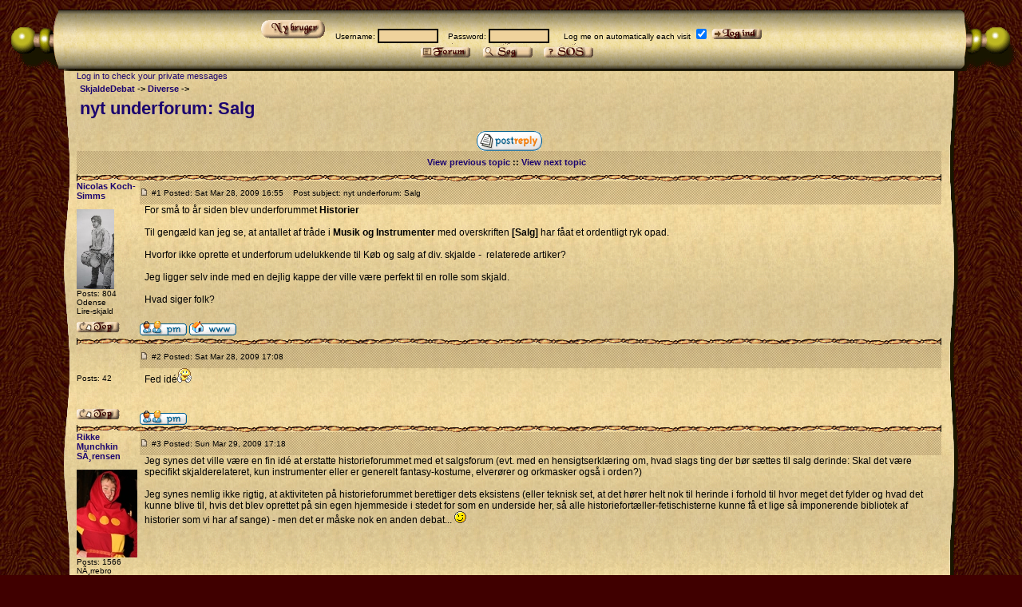

--- FILE ---
content_type: text/html; charset=ISO-8859-1
request_url: http://skjaldesang.dk/debat/viewtopic.php?p=8238&sid=d0d089556b4b8a089206436f0dae26ac
body_size: 6261
content:
<!DOCTYPE HTML PUBLIC "-//W3C//DTD HTML 4.01 Transitional//EN">
<html dir="ltr">
<head>
<meta http-equiv="Content-Type" content="text/html; charset=UTF-8">
<meta http-equiv="Content-Style-Type" content="text/css">

<link rel="top" href="./index.php?sid=ade35461810cd6ba38dfa28b31275f1e" title="SkjaldeDebat Forum Index" />
<link rel="search" href="./search.php?sid=ade35461810cd6ba38dfa28b31275f1e" title="Search" />
<link rel="help" href="./faq.php?sid=ade35461810cd6ba38dfa28b31275f1e" title="FAQ" />
<link rel="author" href="./memberlist.php?sid=ade35461810cd6ba38dfa28b31275f1e" title="Memberlist" />
<link rel="prev" href="viewtopic.php?t=792&amp;view=previous&amp;sid=ade35461810cd6ba38dfa28b31275f1e" title="View previous topic" />
<link rel="next" href="viewtopic.php?t=792&amp;view=next&amp;sid=ade35461810cd6ba38dfa28b31275f1e" title="View next topic" />
<link rel="up" href="viewforum.php?f=4&amp;sid=ade35461810cd6ba38dfa28b31275f1e" title="Diverse" />
<link rel="chapter forum" href="viewforum.php?f=3&amp;sid=ade35461810cd6ba38dfa28b31275f1e" title="Sange og tekster" />
<link rel="chapter forum" href="viewforum.php?f=9&amp;sid=ade35461810cd6ba38dfa28b31275f1e" title="Musik og instrumenter" />
<link rel="chapter forum" href="viewforum.php?f=2&amp;sid=ade35461810cd6ba38dfa28b31275f1e" title="Efterlysninger" />
<link rel="chapter forum" href="viewforum.php?f=17&amp;sid=ade35461810cd6ba38dfa28b31275f1e" title="KÃ¸b, salg og byt" />
<link rel="chapter forum" href="viewforum.php?f=8&amp;sid=ade35461810cd6ba38dfa28b31275f1e" title="Arrangementer" />
<link rel="chapter forum" href="viewforum.php?f=5&amp;sid=ade35461810cd6ba38dfa28b31275f1e" title="Skjaldetavlen" />
<link rel="chapter forum" href="viewforum.php?f=4&amp;sid=ade35461810cd6ba38dfa28b31275f1e" title="Diverse" />
<link rel="chapter forum" href="viewforum.php?f=6&amp;sid=ade35461810cd6ba38dfa28b31275f1e" title="GÃ¦stebog" />
<link rel="chapter forum" href="viewforum.php?f=21&amp;sid=ade35461810cd6ba38dfa28b31275f1e" title="Overordnet debat om Skjaldesang 3" />
<link rel="chapter forum" href="viewforum.php?f=23&amp;sid=ade35461810cd6ba38dfa28b31275f1e" title="Arrangementer til numrene" />
<link rel="chapter forum" href="viewforum.php?f=1&amp;sid=ade35461810cd6ba38dfa28b31275f1e" title="Fejl pÃ¥ skjaldesang" />
<link rel="chapter forum" href="viewforum.php?f=18&amp;sid=ade35461810cd6ba38dfa28b31275f1e" title="Skvaldersang I - Overordnet debat" />

<title>SkjaldeDebat :: View topic - nyt underforum: Salg</title>
<link rel="stylesheet" href="templates/Scroll/scroll.css" type="text/css" />
<script type="text/javascript" src="overlib/overlib.js"></script>
</head>
<body bgcolor="#00ff00" background="../img/back.jpg" text="#000000" link="#006699" vlink="#5493B4">
<div id="overDiv" style="position:absolute; visibility:hidden; z-index:1000;"></div>
<a name="top"></a>
      <table border="0" cellpadding="0" cellspacing="0">
        <tr>
            <td width="65" height="81" background="../img/topleft.gif">&nbsp;</td>
            <td width="23" height="81" background="../img/topkantleft.gif">&nbsp;</td>
          <td  height="81" background="../img/topmid.gif" align=center>
             <p align=center>
<form method="post" action="login.php?sid=ade35461810cd6ba38dfa28b31275f1e" style="margin-bottom: 0px;">
						&nbsp;<a href="profile.php?mode=register&amp;sid=ade35461810cd6ba38dfa28b31275f1e" class="mainmenu"><img src="templates/Scroll/images/newuser.gif" border="0" alt="Register" hspace="3" /></a> &nbsp;
	<a name="login"></a><span class="gensmall">Username:
		<input class="post" type="text" name="username" size="10" />
		&nbsp;&nbsp;&nbsp;Password:
		<input class="post" type="password" name="password" size="10" maxlength="32" />
		&nbsp;&nbsp; &nbsp;&nbsp;Log me on automatically each visit
		<input class="text" type="checkbox" checked="checked" name="autologin" />
		<input type="hidden" name="login" value="login">
		<input type="image" src="templates/Scroll/images/login.gif" alt="login"  name="login" value="login" />

		</span>
</form>



             <span class="mainmenu">
			 <a href="index.php?sid=ade35461810cd6ba38dfa28b31275f1e" class="mainmenu"><img src="templates/Scroll/images/forum.gif" border="0" alt="Forum Indeks" hspace="3" /></a>&nbsp;

			 &nbsp;<a href="search.php?sid=ade35461810cd6ba38dfa28b31275f1e" class="mainmenu"><img src="templates/Scroll/images/search.gif" border="0" alt="Search" hspace="3" /></a>&nbsp;

						 <a href="faq.php?sid=ade35461810cd6ba38dfa28b31275f1e" class="mainmenu"><img src="templates/Scroll/images/faq.gif" border="0" alt="FAQ" hspace="3" /></a> &nbsp;
			 <br/>
			 </span>


		  </td>
            <td width="29" height="81" background="../img/topkantright.gif">&nbsp;</td>
            <td width="64" height="81" background="../img/topright.gif">&nbsp;</td>
        </tr>
        <tr>
            <td width="65" height="296">&nbsp;</td>
            <td width="23" height="296" background="../img/midleft.gif">&nbsp;</td>
            <td  height="296" background="../img/bg.gif"><span><a href="privmsg.php?folder=inbox&amp;sid=ade35461810cd6ba38dfa28b31275f1e" class="mainmenu">Log in to check your private messages</a></span>


<table width="100%" cellspacing="2" cellpadding="2" border="0">
 <tr>
	<td align="left" valign="middle" ><span class="nav"><a href="index.php?sid=ade35461810cd6ba38dfa28b31275f1e" class="nav">SkjaldeDebat</a> -> <a href="viewforum.php?f=4&amp;sid=ade35461810cd6ba38dfa28b31275f1e" class="nav">Diverse</a> -> </span></td>
  </tr>
  <tr>
	<td align="left" valign="bottom" colspan="2"><a class="maintitle" href="viewtopic.php?t=792&amp;start=0&amp;postdays=0&amp;postorder=asc&amp;highlight=&amp;sid=ade35461810cd6ba38dfa28b31275f1e">nyt underforum: Salg</a>
	  </td>
  </tr>

</table>
<table width="100%" cellspacing="0" cellpadding="0" border="0">
  <tr>
   <td align="right" valign="middle" > <span class="gensmall"><b></b> &nbsp; </span></td>
  </tr>

  <tr>
	<td align="center" valign="bottom" nowrap="nowrap"><span class="nav"><a href="posting.php?mode=reply&amp;t=792&amp;sid=ade35461810cd6ba38dfa28b31275f1e"><img src="templates/Scroll/images/lang_english/reply.gif" border="0" alt="Reply to topic" align="middle" /></a></span></td>
  </tr>
	<tr align="right">
		<td class="catHead"  align="center">
<span class="nav"><a href="viewtopic.php?t=792&amp;view=previous&amp;sid=ade35461810cd6ba38dfa28b31275f1e" class="nav">View previous topic</a> :: <a href="viewtopic.php?t=792&amp;view=next&amp;sid=ade35461810cd6ba38dfa28b31275f1e" class="nav">View next topic</a> &nbsp;</span>
</td>
</tr>
  <tr>
		<td class="spaceRow" colspan="2" height="9px" ></td>
	</tr>
</table>

<table class="forumline" width="100%" cellspacing="0" cellpadding="0" border="0">


	<tr>
		<td width="150" align="left" valign="top" class="row1"><span class="name"><a name="8229"></a><b><a href="profile.php?mode=viewprofile&amp;u=6&amp;sid=ade35461810cd6ba38dfa28b31275f1e" style=" text-decoration:none;">Nicolas Koch-Simms</a></b></span><br /><span class="postdetails"><br />
		<a href="userpics/948485681502cd70282164.png" target="_blank" alt="Se fuldt billede"><img src="userpics/_948485681502cd70282164.png" alt="Se fuldt billede" border="0" /></a><br />
		Posts: 804<br />Odense<br />Lire-skjald</span><br /></td>
		<td class="row1" width="100%" height="28" valign="top"><table width="100%" border="0" cellspacing="0" cellpadding="0">
			<tr>
				<td width="100%" class="catHead" ><a href="viewtopic.php?p=8229&amp;sid=ade35461810cd6ba38dfa28b31275f1e#8229"><img src="templates/Scroll/images/icon_minipost.gif" width="12" height="9" alt="Post" title="Post" border="0" /></a><span class="postdetails"> #1 Posted: Sat Mar 28, 2009 16:55<span class="gen">&nbsp;</span>&nbsp; &nbsp;Post subject: nyt underforum: Salg</span></td>
				<td valign="top" nowrap="nowrap" class="catHead">  </td>
			</tr>
			<tr>
				<td colspan="2"></td>
			</tr>
			<tr>
				<td colspan="2"><span class="postbody"><table border="0" cellpadding="0" cellspacing="0"><tr><td>&nbsp;&nbsp;</td><td>For sm&aring; to &aring;r siden blev underforummet <strong>Historier</strong><br /><br />Til geng&aelig;ld kan jeg se, at antallet af tr&aring;de i <strong>Musik og Instrumenter</strong> med overskriften <strong>[Salg]</strong> har f&aring;at et ordentligt ryk opad.<br /><br />Hvorfor ikke oprette et underforum udelukkende til K&oslash;b og salg af div. skjalde -&nbsp; relaterede artiker?<br /><br />Jeg ligger selv inde med en dejlig kappe der ville v&aelig;re perfekt til en rolle som skjald.<br /><br />Hvad siger folk?</td></tr></table></span><!-- <span class="gensmall"></span> --> </td>
			</tr>
			
		</table></td>
	</tr>

	<tr>
		<td class="row1" width="150" align="left" valign="middle"><span class="nav"><a href="#top" class="nav"><img src="./templates/Scroll/images/totop.gif" border="0" alt="Hop til top"></a></span></td>
		<td class="row1" width="100%" height="28" valign="bottom" nowrap="nowrap"><table cellspacing="0" cellpadding="0" border="0" height="18" width="18">
			<tr>
				<td valign="middle" nowrap="nowrap"><!-- <a href="profile.php?mode=viewprofile&amp;u=6&amp;sid=ade35461810cd6ba38dfa28b31275f1e"><img src="templates/Scroll/images/lang_english/icon_profile.gif" alt="View user's profile" title="View user's profile" border="0" /></a>--> <a href="privmsg.php?mode=post&amp;u=6&amp;sid=ade35461810cd6ba38dfa28b31275f1e"><img src="templates/Scroll/images/lang_english/icon_pm.gif" alt="Send private message" title="Send private message" border="0" /></a>  <a href="http://www.dronemusik.dk" target="_userwww"><img src="templates/Scroll/images/lang_english/icon_www.gif" alt="Visit poster's website" title="Visit poster's website" border="0" /></a>  <script language="JavaScript" type="text/javascript"><!--

	if ( navigator.userAgent.toLowerCase().indexOf('mozilla') != -1 && navigator.userAgent.indexOf('5.') == -1 && navigator.userAgent.indexOf('6.') == -1 )
		document.write(' ');
	else
		document.write('</td><td>&nbsp;</td><td valign="top" nowrap="nowrap"><div style="position:relative"><div style="position:absolute"></div><div style="position:absolute;left:3px;top:-1px"></div></div>');

				//--></script><noscript></noscript></td>
			</tr>

		</table></td>
	</tr>
	<tr>
		<td class="spaceRow" colspan="2" height="9px" ></td>
	</tr>
	<tr>
		<td width="150" align="left" valign="top" class="row2"><span class="name"><a name="8230"></a><b><a href="profile.php?mode=viewprofile&amp;u=280&amp;sid=ade35461810cd6ba38dfa28b31275f1e" style=" text-decoration:none;"></a></b></span><br /><span class="postdetails"><br />
		<br />
		Posts: 42<br /><br /></span><br /></td>
		<td class="row2" width="100%" height="28" valign="top"><table width="100%" border="0" cellspacing="0" cellpadding="0">
			<tr>
				<td width="100%" class="catHead" ><a href="viewtopic.php?p=8230&amp;sid=ade35461810cd6ba38dfa28b31275f1e#8230"><img src="templates/Scroll/images/icon_minipost.gif" width="12" height="9" alt="Post" title="Post" border="0" /></a><span class="postdetails"> #2 Posted: Sat Mar 28, 2009 17:08<span class="gen">&nbsp;</span>&nbsp; &nbsp;</span></td>
				<td valign="top" nowrap="nowrap" class="catHead">  </td>
			</tr>
			<tr>
				<td colspan="2"></td>
			</tr>
			<tr>
				<td colspan="2"><span class="postbody"><table border="0" cellpadding="0" cellspacing="0"><tr><td>&nbsp;&nbsp;</td><td>Fed id&eacute;<img alt="" src="/debat/editor/editor/images/smiley/eicons/applause.gif" /></td></tr></table></span><!-- <span class="gensmall"></span> --> </td>
			</tr>
			
		</table></td>
	</tr>

	<tr>
		<td class="row2" width="150" align="left" valign="middle"><span class="nav"><a href="#top" class="nav"><img src="./templates/Scroll/images/totop.gif" border="0" alt="Hop til top"></a></span></td>
		<td class="row2" width="100%" height="28" valign="bottom" nowrap="nowrap"><table cellspacing="0" cellpadding="0" border="0" height="18" width="18">
			<tr>
				<td valign="middle" nowrap="nowrap"><!-- <a href="profile.php?mode=viewprofile&amp;u=280&amp;sid=ade35461810cd6ba38dfa28b31275f1e"><img src="templates/Scroll/images/lang_english/icon_profile.gif" alt="View user's profile" title="View user's profile" border="0" /></a>--> <a href="privmsg.php?mode=post&amp;u=280&amp;sid=ade35461810cd6ba38dfa28b31275f1e"><img src="templates/Scroll/images/lang_english/icon_pm.gif" alt="Send private message" title="Send private message" border="0" /></a>    <script language="JavaScript" type="text/javascript"><!--

	if ( navigator.userAgent.toLowerCase().indexOf('mozilla') != -1 && navigator.userAgent.indexOf('5.') == -1 && navigator.userAgent.indexOf('6.') == -1 )
		document.write(' ');
	else
		document.write('</td><td>&nbsp;</td><td valign="top" nowrap="nowrap"><div style="position:relative"><div style="position:absolute"></div><div style="position:absolute;left:3px;top:-1px"></div></div>');

				//--></script><noscript></noscript></td>
			</tr>

		</table></td>
	</tr>
	<tr>
		<td class="spaceRow" colspan="2" height="9px" ></td>
	</tr>
	<tr>
		<td width="150" align="left" valign="top" class="row1"><span class="name"><a name="8233"></a><b><a href="profile.php?mode=viewprofile&amp;u=3&amp;sid=ade35461810cd6ba38dfa28b31275f1e" style=" text-decoration:none;">Rikke Munchkin SÃ¸rensen</a></b></span><br /><span class="postdetails"><br />
		<a href="userpics/925784551463ce793e006e.jpg" target="_blank" alt="Se fuldt billede"><img src="userpics/_925784551463ce793e006e.jpg" alt="Se fuldt billede" border="0" /></a><br />
		Posts: 1566<br />NÃ¸rrebro<br />Digter-skjald</span><br /></td>
		<td class="row1" width="100%" height="28" valign="top"><table width="100%" border="0" cellspacing="0" cellpadding="0">
			<tr>
				<td width="100%" class="catHead" ><a href="viewtopic.php?p=8233&amp;sid=ade35461810cd6ba38dfa28b31275f1e#8233"><img src="templates/Scroll/images/icon_minipost.gif" width="12" height="9" alt="Post" title="Post" border="0" /></a><span class="postdetails"> #3 Posted: Sun Mar 29, 2009 17:18<span class="gen">&nbsp;</span>&nbsp; &nbsp;</span></td>
				<td valign="top" nowrap="nowrap" class="catHead">  </td>
			</tr>
			<tr>
				<td colspan="2"></td>
			</tr>
			<tr>
				<td colspan="2"><span class="postbody"><table border="0" cellpadding="0" cellspacing="0"><tr><td>&nbsp;&nbsp;</td><td>Jeg synes det ville v&aelig;re en fin id&eacute; at erstatte historieforummet med et salgsforum (evt. med en hensigtserkl&aelig;ring om, hvad slags ting der b&oslash;r s&aelig;ttes til salg derinde: Skal det v&aelig;re specifikt skjalderelateret, kun instrumenter eller er generelt fantasy-kostume, elver&oslash;rer og orkmasker ogs&aring; i orden?)<br /><br />Jeg synes nemlig ikke rigtig, at aktiviteten p&aring; historieforummet berettiger dets eksistens (eller teknisk set, at det h&oslash;rer helt nok til herinde i forhold til hvor meget det fylder og hvad det kunne blive til, hvis det blev oprettet p&aring; sin egen hjemmeside i stedet for som en underside her, s&aring; alle historiefort&aelig;ller-fetischisterne kunne f&aring; et lige s&aring; imponerende bibliotek af historier som vi har af sange) - men det er m&aring;ske nok en anden debat... <img src="images/smiles/icon_wink.gif" alt="Wink" border="0" /></td></tr></table></span><!-- <span class="gensmall"></span> --> </td>
			</tr>
			
		</table></td>
	</tr>

	<tr>
		<td class="row1" width="150" align="left" valign="middle"><span class="nav"><a href="#top" class="nav"><img src="./templates/Scroll/images/totop.gif" border="0" alt="Hop til top"></a></span></td>
		<td class="row1" width="100%" height="28" valign="bottom" nowrap="nowrap"><table cellspacing="0" cellpadding="0" border="0" height="18" width="18">
			<tr>
				<td valign="middle" nowrap="nowrap"><!-- <a href="profile.php?mode=viewprofile&amp;u=3&amp;sid=ade35461810cd6ba38dfa28b31275f1e"><img src="templates/Scroll/images/lang_english/icon_profile.gif" alt="View user's profile" title="View user's profile" border="0" /></a>--> <a href="privmsg.php?mode=post&amp;u=3&amp;sid=ade35461810cd6ba38dfa28b31275f1e"><img src="templates/Scroll/images/lang_english/icon_pm.gif" alt="Send private message" title="Send private message" border="0" /></a>    <script language="JavaScript" type="text/javascript"><!--

	if ( navigator.userAgent.toLowerCase().indexOf('mozilla') != -1 && navigator.userAgent.indexOf('5.') == -1 && navigator.userAgent.indexOf('6.') == -1 )
		document.write(' ');
	else
		document.write('</td><td>&nbsp;</td><td valign="top" nowrap="nowrap"><div style="position:relative"><div style="position:absolute"></div><div style="position:absolute;left:3px;top:-1px"></div></div>');

				//--></script><noscript></noscript></td>
			</tr>

		</table></td>
	</tr>
	<tr>
		<td class="spaceRow" colspan="2" height="9px" ></td>
	</tr>
	<tr>
		<td width="150" align="left" valign="top" class="row2"><span class="name"><a name="8238"></a><b><a href="profile.php?mode=viewprofile&amp;u=6&amp;sid=ade35461810cd6ba38dfa28b31275f1e" style=" text-decoration:none;">Nicolas Koch-Simms</a></b></span><br /><span class="postdetails"><br />
		<a href="userpics/948485681502cd70282164.png" target="_blank" alt="Se fuldt billede"><img src="userpics/_948485681502cd70282164.png" alt="Se fuldt billede" border="0" /></a><br />
		Posts: 804<br />Odense<br />Lire-skjald</span><br /></td>
		<td class="row2" width="100%" height="28" valign="top"><table width="100%" border="0" cellspacing="0" cellpadding="0">
			<tr>
				<td width="100%" class="catHead" ><a href="viewtopic.php?p=8238&amp;sid=ade35461810cd6ba38dfa28b31275f1e#8238"><img src="templates/Scroll/images/icon_minipost.gif" width="12" height="9" alt="Post" title="Post" border="0" /></a><span class="postdetails"> #4 Posted: Mon Mar 30, 2009 0:42<span class="gen">&nbsp;</span>&nbsp; &nbsp;</span></td>
				<td valign="top" nowrap="nowrap" class="catHead">  </td>
			</tr>
			<tr>
				<td colspan="2"></td>
			</tr>
			<tr>
				<td colspan="2"><span class="postbody"><table border="0" cellpadding="0" cellspacing="0"><tr><td>&nbsp;&nbsp;</td><td>@Rikke.<br />Egentlig ville jeg kun bruge Historier som et eksempel og argument. Jeg havde ikke t&aelig;nkt s&aring; langt som til at f&aring; det slettet, men jeg synes at du har ret i det du skriver. Jeg kommer i hvert fald ikke til at savne det, hvis det forsvinder.<br /><br />Jeg synes at et salgs-forum kun skal v&aelig;re beregnet p&aring; artiker, som p&aring; en eller anden m&aring;de har relavans i forhold til hjemmesiden.<br /><br />Hvis det bliver aktuelt, s&aring; st&aring;r jeg gerne for oprydningen og sorteringen af div. tr&aring;de.<br /><br />Jeg har skrevet en mail til Kristian, og spurg til hans mening i sagen.</td></tr></table></span><!-- <span class="gensmall"></span> --> </td>
			</tr>
			
		</table></td>
	</tr>

	<tr>
		<td class="row2" width="150" align="left" valign="middle"><span class="nav"><a href="#top" class="nav"><img src="./templates/Scroll/images/totop.gif" border="0" alt="Hop til top"></a></span></td>
		<td class="row2" width="100%" height="28" valign="bottom" nowrap="nowrap"><table cellspacing="0" cellpadding="0" border="0" height="18" width="18">
			<tr>
				<td valign="middle" nowrap="nowrap"><!-- <a href="profile.php?mode=viewprofile&amp;u=6&amp;sid=ade35461810cd6ba38dfa28b31275f1e"><img src="templates/Scroll/images/lang_english/icon_profile.gif" alt="View user's profile" title="View user's profile" border="0" /></a>--> <a href="privmsg.php?mode=post&amp;u=6&amp;sid=ade35461810cd6ba38dfa28b31275f1e"><img src="templates/Scroll/images/lang_english/icon_pm.gif" alt="Send private message" title="Send private message" border="0" /></a>  <a href="http://www.dronemusik.dk" target="_userwww"><img src="templates/Scroll/images/lang_english/icon_www.gif" alt="Visit poster's website" title="Visit poster's website" border="0" /></a>  <script language="JavaScript" type="text/javascript"><!--

	if ( navigator.userAgent.toLowerCase().indexOf('mozilla') != -1 && navigator.userAgent.indexOf('5.') == -1 && navigator.userAgent.indexOf('6.') == -1 )
		document.write(' ');
	else
		document.write('</td><td>&nbsp;</td><td valign="top" nowrap="nowrap"><div style="position:relative"><div style="position:absolute"></div><div style="position:absolute;left:3px;top:-1px"></div></div>');

				//--></script><noscript></noscript></td>
			</tr>

		</table></td>
	</tr>
	<tr>
		<td class="spaceRow" colspan="2" height="9px" ></td>
	</tr>
	<tr>
		<td width="150" align="left" valign="top" class="row1"><span class="name"><a name="8245"></a><b><a href="profile.php?mode=viewprofile&amp;u=9&amp;sid=ade35461810cd6ba38dfa28b31275f1e" style=" text-decoration:none;">Mads KjÃ¸ller-Henningsen</a></b></span><br /><span class="postdetails"><br />
		<a href="userpics/1396759015062d33c75f73.jpg" target="_blank" alt="Se fuldt billede"><img src="userpics/_1396759015062d33c75f73.jpg" alt="Se fuldt billede" border="0" /></a><br />
		Posts: 659<br />VÃ¦rlÃ¸se (KÃ¸benhavn'ish)<br />Multi-skjald</span><br /></td>
		<td class="row1" width="100%" height="28" valign="top"><table width="100%" border="0" cellspacing="0" cellpadding="0">
			<tr>
				<td width="100%" class="catHead" ><a href="viewtopic.php?p=8245&amp;sid=ade35461810cd6ba38dfa28b31275f1e#8245"><img src="templates/Scroll/images/icon_minipost.gif" width="12" height="9" alt="Post" title="Post" border="0" /></a><span class="postdetails"> #5 Posted: Mon Mar 30, 2009 11:20<span class="gen">&nbsp;</span>&nbsp; &nbsp;</span></td>
				<td valign="top" nowrap="nowrap" class="catHead">  </td>
			</tr>
			<tr>
				<td colspan="2"></td>
			</tr>
			<tr>
				<td colspan="2"><span class="postbody"><table border="0" cellpadding="0" cellspacing="0"><tr><td>&nbsp;&nbsp;</td><td>Jeg har selv t&aelig;nkt samme tanke... alle de salgstr&aring;de ligger og fylder p&aring; et underforum der i forvejen bliver brugt hyppigt.<br /><br />Do it! <img src="images/smiles/icon_smile.gif" alt="Smile" border="0" /></td></tr></table></span><!-- <span class="gensmall"></span> --> </td>
			</tr>
			
		</table></td>
	</tr>

	<tr>
		<td class="row1" width="150" align="left" valign="middle"><span class="nav"><a href="#top" class="nav"><img src="./templates/Scroll/images/totop.gif" border="0" alt="Hop til top"></a></span></td>
		<td class="row1" width="100%" height="28" valign="bottom" nowrap="nowrap"><table cellspacing="0" cellpadding="0" border="0" height="18" width="18">
			<tr>
				<td valign="middle" nowrap="nowrap"><!-- <a href="profile.php?mode=viewprofile&amp;u=9&amp;sid=ade35461810cd6ba38dfa28b31275f1e"><img src="templates/Scroll/images/lang_english/icon_profile.gif" alt="View user's profile" title="View user's profile" border="0" /></a>--> <a href="privmsg.php?mode=post&amp;u=9&amp;sid=ade35461810cd6ba38dfa28b31275f1e"><img src="templates/Scroll/images/lang_english/icon_pm.gif" alt="Send private message" title="Send private message" border="0" /></a> <a href="mailto:mads.k.henningsen@gmail.com"><img src="templates/Scroll/images/lang_english/icon_email.gif" alt="Send e-mail" title="Send e-mail" border="0" /></a>   <script language="JavaScript" type="text/javascript"><!--

	if ( navigator.userAgent.toLowerCase().indexOf('mozilla') != -1 && navigator.userAgent.indexOf('5.') == -1 && navigator.userAgent.indexOf('6.') == -1 )
		document.write(' ');
	else
		document.write('</td><td>&nbsp;</td><td valign="top" nowrap="nowrap"><div style="position:relative"><div style="position:absolute"></div><div style="position:absolute;left:3px;top:-1px"></div></div>');

				//--></script><noscript></noscript></td>
			</tr>

		</table></td>
	</tr>
	<tr>
		<td class="spaceRow" colspan="2" height="9px" ></td>
	</tr>
	<tr>
		<td width="150" align="left" valign="top" class="row2"><span class="name"><a name="8246"></a><b><a href="profile.php?mode=viewprofile&amp;u=3&amp;sid=ade35461810cd6ba38dfa28b31275f1e" style=" text-decoration:none;">Rikke Munchkin SÃ¸rensen</a></b></span><br /><span class="postdetails"><br />
		<a href="userpics/925784551463ce793e006e.jpg" target="_blank" alt="Se fuldt billede"><img src="userpics/_925784551463ce793e006e.jpg" alt="Se fuldt billede" border="0" /></a><br />
		Posts: 1566<br />NÃ¸rrebro<br />Digter-skjald</span><br /></td>
		<td class="row2" width="100%" height="28" valign="top"><table width="100%" border="0" cellspacing="0" cellpadding="0">
			<tr>
				<td width="100%" class="catHead" ><a href="viewtopic.php?p=8246&amp;sid=ade35461810cd6ba38dfa28b31275f1e#8246"><img src="templates/Scroll/images/icon_minipost.gif" width="12" height="9" alt="Post" title="Post" border="0" /></a><span class="postdetails"> #6 Posted: Mon Mar 30, 2009 12:06<span class="gen">&nbsp;</span>&nbsp; &nbsp;</span></td>
				<td valign="top" nowrap="nowrap" class="catHead">  </td>
			</tr>
			<tr>
				<td colspan="2"></td>
			</tr>
			<tr>
				<td colspan="2"><span class="postbody"><table border="0" cellpadding="0" cellspacing="0"><tr><td>&nbsp;&nbsp;</td><td>Jeg er indforst&aring;et med alt, hvad du siger, Nico&nbsp; - sp&oslash;rgsm&aring;let er s&aring; bare, hvordan man definerer om noget relaterer sig til hjemmesiden eller ej (hvad g&oslash;r fx din kappe mere skjalderelateret end et par elver&oslash;rer, hvis nu nogen gerne ville spille elverskjald? <img src="images/smiles/icon_smile.gif" alt="Smile" border="0" />)</td></tr></table></span><!-- <span class="gensmall"></span> --> </td>
			</tr>
			
		</table></td>
	</tr>

	<tr>
		<td class="row2" width="150" align="left" valign="middle"><span class="nav"><a href="#top" class="nav"><img src="./templates/Scroll/images/totop.gif" border="0" alt="Hop til top"></a></span></td>
		<td class="row2" width="100%" height="28" valign="bottom" nowrap="nowrap"><table cellspacing="0" cellpadding="0" border="0" height="18" width="18">
			<tr>
				<td valign="middle" nowrap="nowrap"><!-- <a href="profile.php?mode=viewprofile&amp;u=3&amp;sid=ade35461810cd6ba38dfa28b31275f1e"><img src="templates/Scroll/images/lang_english/icon_profile.gif" alt="View user's profile" title="View user's profile" border="0" /></a>--> <a href="privmsg.php?mode=post&amp;u=3&amp;sid=ade35461810cd6ba38dfa28b31275f1e"><img src="templates/Scroll/images/lang_english/icon_pm.gif" alt="Send private message" title="Send private message" border="0" /></a>    <script language="JavaScript" type="text/javascript"><!--

	if ( navigator.userAgent.toLowerCase().indexOf('mozilla') != -1 && navigator.userAgent.indexOf('5.') == -1 && navigator.userAgent.indexOf('6.') == -1 )
		document.write(' ');
	else
		document.write('</td><td>&nbsp;</td><td valign="top" nowrap="nowrap"><div style="position:relative"><div style="position:absolute"></div><div style="position:absolute;left:3px;top:-1px"></div></div>');

				//--></script><noscript></noscript></td>
			</tr>

		</table></td>
	</tr>
	<tr>
		<td class="spaceRow" colspan="2" height="9px" ></td>
	</tr>
	<tr>
		<td width="150" align="left" valign="top" class="row1"><span class="name"><a name="8247"></a><b><a href="profile.php?mode=viewprofile&amp;u=6&amp;sid=ade35461810cd6ba38dfa28b31275f1e" style=" text-decoration:none;">Nicolas Koch-Simms</a></b></span><br /><span class="postdetails"><br />
		<a href="userpics/948485681502cd70282164.png" target="_blank" alt="Se fuldt billede"><img src="userpics/_948485681502cd70282164.png" alt="Se fuldt billede" border="0" /></a><br />
		Posts: 804<br />Odense<br />Lire-skjald</span><br /></td>
		<td class="row1" width="100%" height="28" valign="top"><table width="100%" border="0" cellspacing="0" cellpadding="0">
			<tr>
				<td width="100%" class="catHead" ><a href="viewtopic.php?p=8247&amp;sid=ade35461810cd6ba38dfa28b31275f1e#8247"><img src="templates/Scroll/images/icon_minipost.gif" width="12" height="9" alt="Post" title="Post" border="0" /></a><span class="postdetails"> #7 Posted: Mon Mar 30, 2009 12:12<span class="gen">&nbsp;</span>&nbsp; &nbsp;</span></td>
				<td valign="top" nowrap="nowrap" class="catHead">  </td>
			</tr>
			<tr>
				<td colspan="2"></td>
			</tr>
			<tr>
				<td colspan="2"><span class="postbody"><table border="0" cellpadding="0" cellspacing="0"><tr><td>&nbsp;&nbsp;</td><td>Det vil nok v&aelig;re en gr&aring;zone, men jeg tror godt at folk kan finde ud af at t&aelig;nke selv p&aring; det punkt.<br /><br />Desuden findes der masser af andre fora hvor elver&oslash;re ville h&oslash;re bedre til. lige som div latexv&aring;ben ... Hvis man skulle finde p&aring; at spille kriger demon skjald?<br /><br />Og ellers er den vel ikke l&aelig;ngere end at et indl&aelig;g kan slettes hvis det er for irelevant.<br /><br /><br /></td></tr></table></span><!-- <span class="gensmall"><br /><br />Last edited by <a href="profile.php?mode=viewprofile&amp;u=6&amp;sid=ade35461810cd6ba38dfa28b31275f1e" style=" text-decoration:none;">Nicolas Koch-Simms</a> on Tue Mar 31, 2009 9:22; edited 1 time in total</span> --> </td>
			</tr>
			
		</table></td>
	</tr>

	<tr>
		<td class="row1" width="150" align="left" valign="middle"><span class="nav"><a href="#top" class="nav"><img src="./templates/Scroll/images/totop.gif" border="0" alt="Hop til top"></a></span></td>
		<td class="row1" width="100%" height="28" valign="bottom" nowrap="nowrap"><table cellspacing="0" cellpadding="0" border="0" height="18" width="18">
			<tr>
				<td valign="middle" nowrap="nowrap"><!-- <a href="profile.php?mode=viewprofile&amp;u=6&amp;sid=ade35461810cd6ba38dfa28b31275f1e"><img src="templates/Scroll/images/lang_english/icon_profile.gif" alt="View user's profile" title="View user's profile" border="0" /></a>--> <a href="privmsg.php?mode=post&amp;u=6&amp;sid=ade35461810cd6ba38dfa28b31275f1e"><img src="templates/Scroll/images/lang_english/icon_pm.gif" alt="Send private message" title="Send private message" border="0" /></a>  <a href="http://www.dronemusik.dk" target="_userwww"><img src="templates/Scroll/images/lang_english/icon_www.gif" alt="Visit poster's website" title="Visit poster's website" border="0" /></a>  <script language="JavaScript" type="text/javascript"><!--

	if ( navigator.userAgent.toLowerCase().indexOf('mozilla') != -1 && navigator.userAgent.indexOf('5.') == -1 && navigator.userAgent.indexOf('6.') == -1 )
		document.write(' ');
	else
		document.write('</td><td>&nbsp;</td><td valign="top" nowrap="nowrap"><div style="position:relative"><div style="position:absolute"></div><div style="position:absolute;left:3px;top:-1px"></div></div>');

				//--></script><noscript></noscript></td>
			</tr>

		</table></td>
	</tr>
	<tr>
		<td class="spaceRow" colspan="2" height="9px" ></td>
	</tr>
	<tr>
		<td width="150" align="left" valign="top" class="row2"><span class="name"><a name="8248"></a><b><a href="profile.php?mode=viewprofile&amp;u=3&amp;sid=ade35461810cd6ba38dfa28b31275f1e" style=" text-decoration:none;">Rikke Munchkin SÃ¸rensen</a></b></span><br /><span class="postdetails"><br />
		<a href="userpics/925784551463ce793e006e.jpg" target="_blank" alt="Se fuldt billede"><img src="userpics/_925784551463ce793e006e.jpg" alt="Se fuldt billede" border="0" /></a><br />
		Posts: 1566<br />NÃ¸rrebro<br />Digter-skjald</span><br /></td>
		<td class="row2" width="100%" height="28" valign="top"><table width="100%" border="0" cellspacing="0" cellpadding="0">
			<tr>
				<td width="100%" class="catHead" ><a href="viewtopic.php?p=8248&amp;sid=ade35461810cd6ba38dfa28b31275f1e#8248"><img src="templates/Scroll/images/icon_minipost.gif" width="12" height="9" alt="Post" title="Post" border="0" /></a><span class="postdetails"> #8 Posted: Mon Mar 30, 2009 12:24<span class="gen">&nbsp;</span>&nbsp; &nbsp;</span></td>
				<td valign="top" nowrap="nowrap" class="catHead">  </td>
			</tr>
			<tr>
				<td colspan="2"></td>
			</tr>
			<tr>
				<td colspan="2"><span class="postbody"><table border="0" cellpadding="0" cellspacing="0"><tr><td>&nbsp;&nbsp;</td><td>Jeg t&aelig;nker:<br />N&aring;r jeg lige har lidt bedre tid, s&aring; vil jeg oprette et salgsforum og poste en advarsel i historieforummet om, at det nedl&aelig;gges, men at de allerede skrevne tr&aring;de l&aelig;gges over under Diverse.<br />Efter et passende stykke tid vil jeg s&aring; g&oslash;re det...</td></tr></table></span><!-- <span class="gensmall"></span> --> </td>
			</tr>
			
		</table></td>
	</tr>

	<tr>
		<td class="row2" width="150" align="left" valign="middle"><span class="nav"><a href="#top" class="nav"><img src="./templates/Scroll/images/totop.gif" border="0" alt="Hop til top"></a></span></td>
		<td class="row2" width="100%" height="28" valign="bottom" nowrap="nowrap"><table cellspacing="0" cellpadding="0" border="0" height="18" width="18">
			<tr>
				<td valign="middle" nowrap="nowrap"><!-- <a href="profile.php?mode=viewprofile&amp;u=3&amp;sid=ade35461810cd6ba38dfa28b31275f1e"><img src="templates/Scroll/images/lang_english/icon_profile.gif" alt="View user's profile" title="View user's profile" border="0" /></a>--> <a href="privmsg.php?mode=post&amp;u=3&amp;sid=ade35461810cd6ba38dfa28b31275f1e"><img src="templates/Scroll/images/lang_english/icon_pm.gif" alt="Send private message" title="Send private message" border="0" /></a>    <script language="JavaScript" type="text/javascript"><!--

	if ( navigator.userAgent.toLowerCase().indexOf('mozilla') != -1 && navigator.userAgent.indexOf('5.') == -1 && navigator.userAgent.indexOf('6.') == -1 )
		document.write(' ');
	else
		document.write('</td><td>&nbsp;</td><td valign="top" nowrap="nowrap"><div style="position:relative"><div style="position:absolute"></div><div style="position:absolute;left:3px;top:-1px"></div></div>');

				//--></script><noscript></noscript></td>
			</tr>

		</table></td>
	</tr>
	<tr>
		<td class="spaceRow" colspan="2" height="9px" ></td>
	</tr>
	<tr>
		<td width="150" align="left" valign="top" class="row1"><span class="name"><a name="8250"></a><b><a href="profile.php?mode=viewprofile&amp;u=6&amp;sid=ade35461810cd6ba38dfa28b31275f1e" style=" text-decoration:none;">Nicolas Koch-Simms</a></b></span><br /><span class="postdetails"><br />
		<a href="userpics/948485681502cd70282164.png" target="_blank" alt="Se fuldt billede"><img src="userpics/_948485681502cd70282164.png" alt="Se fuldt billede" border="0" /></a><br />
		Posts: 804<br />Odense<br />Lire-skjald</span><br /></td>
		<td class="row1" width="100%" height="28" valign="top"><table width="100%" border="0" cellspacing="0" cellpadding="0">
			<tr>
				<td width="100%" class="catHead" ><a href="viewtopic.php?p=8250&amp;sid=ade35461810cd6ba38dfa28b31275f1e#8250"><img src="templates/Scroll/images/icon_minipost.gif" width="12" height="9" alt="Post" title="Post" border="0" /></a><span class="postdetails"> #9 Posted: Tue Mar 31, 2009 9:23<span class="gen">&nbsp;</span>&nbsp; &nbsp;</span></td>
				<td valign="top" nowrap="nowrap" class="catHead">  </td>
			</tr>
			<tr>
				<td colspan="2"></td>
			</tr>
			<tr>
				<td colspan="2"><span class="postbody"><table border="0" cellpadding="0" cellspacing="0"><tr><td>&nbsp;&nbsp;</td><td>Lyder som en fin l&oslash;sning.</td></tr></table></span><!-- <span class="gensmall"></span> --> </td>
			</tr>
			
		</table></td>
	</tr>

	<tr>
		<td class="row1" width="150" align="left" valign="middle"><span class="nav"><a href="#top" class="nav"><img src="./templates/Scroll/images/totop.gif" border="0" alt="Hop til top"></a></span></td>
		<td class="row1" width="100%" height="28" valign="bottom" nowrap="nowrap"><table cellspacing="0" cellpadding="0" border="0" height="18" width="18">
			<tr>
				<td valign="middle" nowrap="nowrap"><!-- <a href="profile.php?mode=viewprofile&amp;u=6&amp;sid=ade35461810cd6ba38dfa28b31275f1e"><img src="templates/Scroll/images/lang_english/icon_profile.gif" alt="View user's profile" title="View user's profile" border="0" /></a>--> <a href="privmsg.php?mode=post&amp;u=6&amp;sid=ade35461810cd6ba38dfa28b31275f1e"><img src="templates/Scroll/images/lang_english/icon_pm.gif" alt="Send private message" title="Send private message" border="0" /></a>  <a href="http://www.dronemusik.dk" target="_userwww"><img src="templates/Scroll/images/lang_english/icon_www.gif" alt="Visit poster's website" title="Visit poster's website" border="0" /></a>  <script language="JavaScript" type="text/javascript"><!--

	if ( navigator.userAgent.toLowerCase().indexOf('mozilla') != -1 && navigator.userAgent.indexOf('5.') == -1 && navigator.userAgent.indexOf('6.') == -1 )
		document.write(' ');
	else
		document.write('</td><td>&nbsp;</td><td valign="top" nowrap="nowrap"><div style="position:relative"><div style="position:absolute"></div><div style="position:absolute;left:3px;top:-1px"></div></div>');

				//--></script><noscript></noscript></td>
			</tr>

		</table></td>
	</tr>
	<tr>
		<td class="spaceRow" colspan="2" height="9px" ></td>
	</tr>
	<tr>
		<td width="150" align="left" valign="top" class="row2"><span class="name"><a name="8256"></a><b><a href="profile.php?mode=viewprofile&amp;u=3&amp;sid=ade35461810cd6ba38dfa28b31275f1e" style=" text-decoration:none;">Rikke Munchkin SÃ¸rensen</a></b></span><br /><span class="postdetails"><br />
		<a href="userpics/925784551463ce793e006e.jpg" target="_blank" alt="Se fuldt billede"><img src="userpics/_925784551463ce793e006e.jpg" alt="Se fuldt billede" border="0" /></a><br />
		Posts: 1566<br />NÃ¸rrebro<br />Digter-skjald</span><br /></td>
		<td class="row2" width="100%" height="28" valign="top"><table width="100%" border="0" cellspacing="0" cellpadding="0">
			<tr>
				<td width="100%" class="catHead" ><a href="viewtopic.php?p=8256&amp;sid=ade35461810cd6ba38dfa28b31275f1e#8256"><img src="templates/Scroll/images/icon_minipost.gif" width="12" height="9" alt="Post" title="Post" border="0" /></a><span class="postdetails"> #10 Posted: Wed Apr 01, 2009 18:02<span class="gen">&nbsp;</span>&nbsp; &nbsp;</span></td>
				<td valign="top" nowrap="nowrap" class="catHead">  </td>
			</tr>
			<tr>
				<td colspan="2"></td>
			</tr>
			<tr>
				<td colspan="2"><span class="postbody"><table border="0" cellpadding="0" cellspacing="0"><tr><td>&nbsp;&nbsp;</td><td>...men lige nu har vi &aring;benbart problemer med at komme ind og pille med vores administratorrettigheder, s&aring; det bliver ikke f&oslash;r Kristian har set p&aring; d&eacute;t problem <img src="images/smiles/icon_sad.gif" alt="Sad" border="0" /></td></tr></table></span><!-- <span class="gensmall"></span> --> </td>
			</tr>
			
		</table></td>
	</tr>

	<tr>
		<td class="row2" width="150" align="left" valign="middle"><span class="nav"><a href="#top" class="nav"><img src="./templates/Scroll/images/totop.gif" border="0" alt="Hop til top"></a></span></td>
		<td class="row2" width="100%" height="28" valign="bottom" nowrap="nowrap"><table cellspacing="0" cellpadding="0" border="0" height="18" width="18">
			<tr>
				<td valign="middle" nowrap="nowrap"><!-- <a href="profile.php?mode=viewprofile&amp;u=3&amp;sid=ade35461810cd6ba38dfa28b31275f1e"><img src="templates/Scroll/images/lang_english/icon_profile.gif" alt="View user's profile" title="View user's profile" border="0" /></a>--> <a href="privmsg.php?mode=post&amp;u=3&amp;sid=ade35461810cd6ba38dfa28b31275f1e"><img src="templates/Scroll/images/lang_english/icon_pm.gif" alt="Send private message" title="Send private message" border="0" /></a>    <script language="JavaScript" type="text/javascript"><!--

	if ( navigator.userAgent.toLowerCase().indexOf('mozilla') != -1 && navigator.userAgent.indexOf('5.') == -1 && navigator.userAgent.indexOf('6.') == -1 )
		document.write(' ');
	else
		document.write('</td><td>&nbsp;</td><td valign="top" nowrap="nowrap"><div style="position:relative"><div style="position:absolute"></div><div style="position:absolute;left:3px;top:-1px"></div></div>');

				//--></script><noscript></noscript></td>
			</tr>

		</table></td>
	</tr>
	<tr>
		<td class="spaceRow" colspan="2" height="9px" ></td>
	</tr>
	<tr align="center">
		<td class="catBottom" colspan="2" height="28"><table cellspacing="0" cellpadding="0" border="0">
			<tr><form method="post" action="viewtopic.php?t=792&amp;start=0&amp;sid=ade35461810cd6ba38dfa28b31275f1e">
				<td align="center"><span class="gensmall">Display posts from previous: <select name="postdays"><option value="0" selected="selected">All Posts</option><option value="1">1 Day</option><option value="7">7 Days</option><option value="14">2 Weeks</option><option value="30">1 Month</option><option value="90">3 Months</option><option value="180">6 Months</option><option value="364">1 Year</option></select>&nbsp;<select name="postorder"><option value="asc" selected="selected">Oldest First</option><option value="desc">Newest First</option></select>&nbsp;<input type="hidden" value="Go"  name="submit" /><input type="image" value="Go" src="./templates/Scroll/images/update.gif" name="submit" /></span></td>
			</form></tr>
		</table></td>
	</tr>
</table>

<table width="100%" cellspacing="2" cellpadding="2" border="0" align="center">
  <tr>

	<td align="left" valign="middle" ><span class="nav">&nbsp;&nbsp;&nbsp;<a href="index.php?sid=ade35461810cd6ba38dfa28b31275f1e" class="nav">SkjaldeDebat</a>
	  -> <a href="viewforum.php?f=4&amp;sid=ade35461810cd6ba38dfa28b31275f1e" class="nav">Diverse</a></span></td>
	  <td align="center" valign="middle" nowrap="nowrap"><span class="nav"></span></td>
	<td align="right" valign="top" nowrap="nowrap"><span class="nav">Page <b>1</b> of <b>1</b></span>
	  </td>
  </tr>
  <tr>
	<td align="center" colspan="3"><span class="nav"><a href="posting.php?mode=reply&amp;t=792&amp;sid=ade35461810cd6ba38dfa28b31275f1e"><img src="templates/Scroll/images/lang_english/reply.gif" border="0" alt="Reply to topic" align="middle" /></a></span></td>

  </tr>
</table>

<table width="100%" cellspacing="2" border="0" align="center">
  <tr>
	<td width="40%" valign="top" nowrap="nowrap" align="left"><span class="gensmall"></span><br />
	  &nbsp;<br />
	  </td>
	<td align="right" valign="top" nowrap="nowrap">
<form method="get" name="jumpbox" action="viewforum.php?sid=ade35461810cd6ba38dfa28b31275f1e" onSubmit="if(document.jumpbox.f.value == -1){return false;}"><table cellspacing="0" cellpadding="0" border="0">
	<tr>
		<td nowrap="nowrap"><span class="gensmall">Jump to:&nbsp;<select name="f" onchange="if(this.options[this.selectedIndex].value != -1){ forms['jumpbox'].submit() }"><option value="-1">Select a forum</option><option value="-1">&nbsp;</option><option value="-1">Sange, musik og historier</option><option value="-1">----------------</option><option value="3">Sange og tekster</option><option value="9">Musik og instrumenter</option><option value="2">Efterlysninger</option><option value="17">KÃ¸b, salg og byt</option><option value="-1">&nbsp;</option><option value="-1">Andet</option><option value="-1">----------------</option><option value="8">Arrangementer</option><option value="5">Skjaldetavlen</option><option value="4"selected="selected">Diverse</option><option value="6">GÃ¦stebog</option><option value="-1">&nbsp;</option><option value="-1">Skjaldesang 3</option><option value="-1">----------------</option><option value="21">Overordnet debat om Skjaldesang 3</option><option value="23">Arrangementer til numrene</option><option value="-1">&nbsp;</option><option value="-1">Teknik</option><option value="-1">----------------</option><option value="1">Fejl pÃ¥ skjaldesang</option><option value="-1">&nbsp;</option><option value="-1">Skvaldersang I</option><option value="-1">----------------</option><option value="18">Skvaldersang I - Overordnet debat</option></select><input type="hidden" name="sid" value="ade35461810cd6ba38dfa28b31275f1e" />&nbsp;<input type="image" src="./templates/Scroll/images/update.gif" value="Go" style="background-color:transparent;" /></span></td>
	</tr>
</table></form>

<span class="gensmall">You <b>cannot</b> post new topics in this forum<br /></span></td>
  </tr>
</table>

     &nbsp;</td>
            <td width="29" height="296" background="../img/midright.gif">&nbsp;</td>
            <td width="64" height="296">&nbsp;</td>
        </tr>
        <tr>
            <td width="65" height="82" background="../img/bundleft.gif">&nbsp;</td>
            <td width="23" height="82" background="../img/bundkantleft.gif">&nbsp;</td>
            <td height="82" background="../img/bundmid.gif">
            <p align="center">
            <a href="index.php?sid=ade35461810cd6ba38dfa28b31275f1e" class="mainmenu"><img src="templates/Scroll/images/forum.gif" border="0" alt="Forum Indeks" hspace="3" /></a>&nbsp;

			&nbsp;<a href="search.php?sid=ade35461810cd6ba38dfa28b31275f1e" class="mainmenu"><img src="templates/Scroll/images/search.gif" border="0" alt="Search" hspace="3" /></a>&nbsp;

						 <a href="faq.php?sid=ade35461810cd6ba38dfa28b31275f1e" class="mainmenu"><img src="templates/Scroll/images/faq.gif" border="0" alt="FAQ" hspace="3" /></a> &nbsp;
<br /><br />
<a href="http://www.phpbb.com/" target="_phpbb" class="copyright">p h p B B</a></span></div>


</td>
            <td width="29" height="82" background="../img/bundkantright.gif">&nbsp;</td>
            <td width="64" height="82" background="../img/bundright.gif">&nbsp;</td>
        </tr>
    </table>
		</td>
	</tr>
</table>

</body>
</html>

